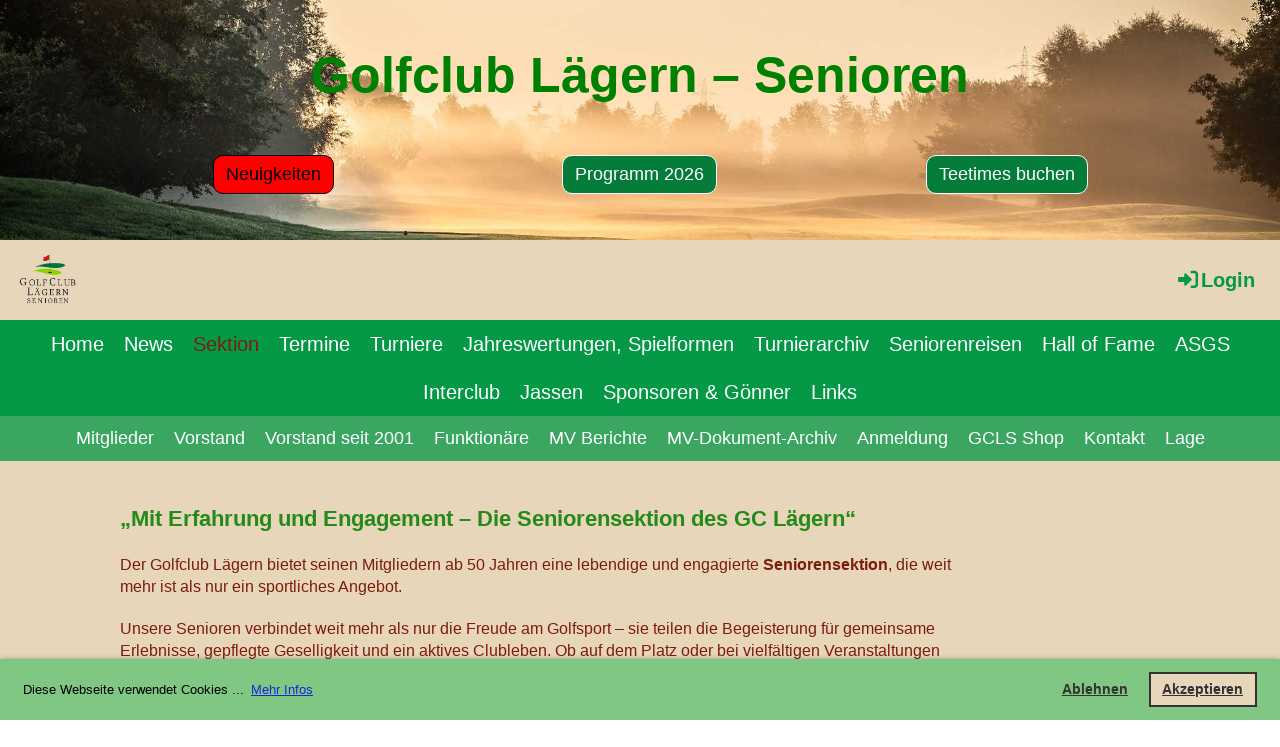

--- FILE ---
content_type: text/html;charset=UTF-8
request_url: https://senioren-gclaegern.ch/verein
body_size: 10766
content:
<!DOCTYPE html>
<html lang="de">
<head>
<base href="/clubdesk/w_senioren-gclaegern/"/>


    <meta http-equiv="content-type" content="text/html; charset=UTF-8">
    <meta name="viewport" content="width=device-width, initial-scale=1">

    <title>Sektion - GC Lägern Senioren</title>
    <link rel="icon" href="fileservlet?type=image&amp;id=1005018&amp;s=djEtpjvg37bO-m8mG_AOV4PG-DWV0tkeGJNXF-Vdd8o7R08=">
<link rel="apple-touch-icon" href="fileservlet?type=image&amp;id=1005018&amp;s=djEtpjvg37bO-m8mG_AOV4PG-DWV0tkeGJNXF-Vdd8o7R08=">
<meta name="msapplication-square150x150logo" content="fileservlet?type=image&amp;id=1005018&amp;s=djEtpjvg37bO-m8mG_AOV4PG-DWV0tkeGJNXF-Vdd8o7R08=">
<meta name="msapplication-square310x310logo" content="fileservlet?type=image&amp;id=1005018&amp;s=djEtpjvg37bO-m8mG_AOV4PG-DWV0tkeGJNXF-Vdd8o7R08=">
<meta name="msapplication-square70x70logo" content="fileservlet?type=image&amp;id=1005018&amp;s=djEtpjvg37bO-m8mG_AOV4PG-DWV0tkeGJNXF-Vdd8o7R08=">
<meta name="msapplication-wide310x150logo" content="fileservlet?type=image&amp;id=1005018&amp;s=djEtpjvg37bO-m8mG_AOV4PG-DWV0tkeGJNXF-Vdd8o7R08=">
<link rel="stylesheet" type="text/css" media="all" href="v_4.5.13/shared/css/normalize.css"/>
<link rel="stylesheet" type="text/css" media="all" href="v_4.5.13/shared/css/layout.css"/>
<link rel="stylesheet" type="text/css" media="all" href="v_4.5.13/shared/css/tinyMceContent.css"/>
<link rel="stylesheet" type="text/css" media="all" href="v_4.5.13/webpage/css/admin.css"/>
<link rel="stylesheet" type="text/css" media="all" href="/clubdesk/webpage/fontawesome_6_1_1/css/all.min.css"/>
<link rel="stylesheet" type="text/css" media="all" href="/clubdesk/webpage/lightbox/featherlight-1.7.13.min.css"/>
<link rel="stylesheet" type="text/css" media="all" href="/clubdesk/webpage/aos/aos-2.3.2.css"/>
<link rel="stylesheet" type="text/css" media="all" href="/clubdesk/webpage/owl/css/owl.carousel-2.3.4.min.css"/>
<link rel="stylesheet" type="text/css" media="all" href="/clubdesk/webpage/owl/css/owl.theme.default-2.3.4.min.css"/>
<link rel="stylesheet" type="text/css" media="all" href="/clubdesk/webpage/owl/css/animate-1.0.css"/>
<link rel="stylesheet" type="text/css" media="all" href="v_4.5.13/content.css?v=1755893460601"/>
<link rel="stylesheet" type="text/css" media="all" href="v_4.5.13/shared/css/altcha-cd.css"/>
<script type="text/javascript" src="v_4.5.13/webpage/jquery_3_6_0/jquery-3.6.0.min.js"></script><script async defer src="v_4.5.13/shared/scripts/altcha_2_0_1/altcha.i18n.js" type="module"></script>
    <link rel="stylesheet" href="/clubdesk/webpage/cookieconsent/cookieconsent-3.1.1.min.css">
<link rel="stylesheet" href="genwwwfiles/page.css?v=1755893460601">

<link rel="stylesheet" href="wwwfiles/custom.css?v=1755894604750" />

<!-- Matomo -->
<script>
  var _paq = window._paq = window._paq || [];
  /* tracker methods like "setCustomDimension" should be called before "trackPageView" */
  _paq.push(['trackPageView']);
  _paq.push(['enableLinkTracking']);
  (function() {
    var u="//gcls.whatyousee.ch/";
    _paq.push(['setTrackerUrl', u+'matomo.php']);
    _paq.push(['setSiteId', '1']);
    var d=document, g=d.createElement('script'), s=d.getElementsByTagName('script')[0];
    g.async=true; g.src=u+'matomo.js'; s.parentNode.insertBefore(g,s);
  })();












</script>
<!-- End Matomo Code -->

</head>
<body class="">

<span class='cd-backgroundPane' style='display: block; position: absolute; overflow: hidden;top: 0px;left: 0px;bottom: 0px;right: 0px;background-color: rgba(232,214,186,1);'>
</span>

<div class="header-wrapper">
    <div class="cd-header "><div id='section_1001363' class='cd-section cd-light cd-min-height-set' debug-label='1001363' style='min-height: 240px;'>
<span class='cd-backgroundPane cd-backgroundPosition_COVER' style='display: block; position: absolute; overflow: hidden;top: 0px;left: 0px;bottom: 0px;right: 0px;filter: blur(0px);background-image: url(fileservlet?type=image&amp;id=1002106&amp;s=djEtPWfhYWfpHSmr1xoNkjs_PQEkZZl2mh-yMhzybGJzI7s=);background-color: rgba(255,255,255,1);'>
</span>
<div class='cd-section-content'><div class="cd-row">

    <div class="cd-col m12">
        <div data-block-type="0" class="cd-block"
     debug-label="TextBlock:1019465"
     id="block_1019465" 
     style="" >

    <div class="cd-block-content" id="block_1019465_content"
         style="">
        <h6 style="text-align: center;"><span class="" style="color: rgb(0, 128, 0); font-size: 100%;">Golfclub L&auml;gern &ndash; Senioren</span></h6></div>
    </div>
</div>
    </div>

<div class="cd-row">

    <div class="cd-col m4">
        <div data-block-type="25" class="cd-block cd-block-center"
     debug-label="Button:1019952"
     id="block_1019952" 
     style=""  data-aos='slide-down' data-aos-offset='100' data-aos-duration='500' data-aos-delay='0' data-aos-easing='ease-in-out'>

    <div class="cd-block-content" id="block_1019952_content"
         style="padding: 5px;">
        <a class='cd-button cd-button-tertiary'
   href='/news'
        
>
    Neuigkeiten</a>
</div>
    </div>
</div>
    <div class="cd-col m4">
        <div data-block-type="25" class="cd-block cd-block-center"
     debug-label="Button:1019468"
     id="block_1019468" 
     style="" >

    <div class="cd-block-content" id="block_1019468_content"
         style="padding: 5px;">
        <a class='cd-button cd-button-tertiary'
   href='https://www.senioren-gclaegern.ch/clubdesk/w_senioren-gclaegern/fileservlet?type=file&id=1008405&s=djEtTyzVwjrktEutIOkvPveK3AIqiiNp37CMN0DXLcuJ17U='
        
   target="'_blank"
        
>
    Programm 2026</a>
</div>
    </div>
</div>
    <div class="cd-col m4">
        <div data-block-type="25" class="cd-block cd-block-center"
     debug-label="Button:1019469"
     id="block_1019469" 
     style="" >

    <div class="cd-block-content" id="block_1019469_content"
         style="padding: 5px;">
        <a class='cd-button cd-button-tertiary'
   href='https://www.pccaddie.net/clubs/0410076/app.php?cat=tt_timetable_course'
        
   target="'_blank"
        
>
    Teetimes buchen</a>
</div>
    </div>
</div>
    </div>

</div>
</div>
</div>
</div>

<nav class="cd-navigation-bar-container">
    <div class="navigation-bar">
        <div class="cd-navigation-bar-content">
            <div class="cd-club-logo-and-name">
<a class="cd-club-logo-link" href="/startseite2"><img class="cd-club-logo" src="fileservlet?type&#61;image&amp;id&#61;1002104&amp;s&#61;djEtD8_98hYVf8YBS4wM0jY9cQSV1ZHLWMu667T4okDEPNw&#61;&amp;imageFormat&#61;_512x512"></a>

</div>

            <span class="cd-filler"></span>
            <div class="cd-login-link-desktop">
    <a class="cd-link-login" href="/verein?action=login"><i style="padding: 3px;" class="fas fa-sign-in-alt"></i>Login</a>
</div>
        </div>
    </div>

    <div class="menu-bar cd-hide-small">
        <div class="menu-bar-content">
        <nav class="cd-menubar cd-menu">
    <div class="cd-menu-level-1">
        <ul>
                <li>
                    <a href="/startseite2"  data-id="_0" data-parent-id="" class="cd-menu-item ">
                        Home
                    </a>
                </li>
                <li>
                    <a href="/news"  data-id="_1" data-parent-id="" class="cd-menu-item ">
                        News
                    </a>
                </li>
                <li>
                    <a href="/verein"  data-id="_2" data-parent-id="" class="cd-menu-item ">
                        Sektion
                    </a>
                </li>
                <li>
                    <a href="/veranstaltungen"  data-id="_3" data-parent-id="" class="cd-menu-item ">
                        Termine
                    </a>
                </li>
                <li>
                    <a href="/turniere"  data-id="_4" data-parent-id="" class="cd-menu-item ">
                        Turniere
                    </a>
                </li>
                <li>
                    <a href="/turnierregeln_1"  data-id="_5" data-parent-id="" class="cd-menu-item ">
                        Jahreswertungen, Spielformen
                    </a>
                </li>
                <li>
                    <a href="/berichte__fotos_"  data-id="_6" data-parent-id="" class="cd-menu-item ">
                        Turnierarchiv
                    </a>
                </li>
                <li>
                    <a href="/ausfluege"  data-id="_7" data-parent-id="" class="cd-menu-item ">
                        Seniorenreisen
                    </a>
                </li>
                <li>
                    <a href="/hall_of_fame"  data-id="_8" data-parent-id="" class="cd-menu-item ">
                        Hall of Fame
                    </a>
                </li>
                <li>
                    <a href="/swiss_golf__asgs"  data-id="_9" data-parent-id="" class="cd-menu-item ">
                        ASGS
                    </a>
                </li>
                <li>
                    <a href="/swiss_golf_interclub"  data-id="_10" data-parent-id="" class="cd-menu-item ">
                        Interclub
                    </a>
                </li>
                <li>
                    <a href="/jassen"  data-id="_11" data-parent-id="" class="cd-menu-item ">
                        Jassen
                    </a>
                </li>
                <li>
                    <a href="/sponsoren"  data-id="_12" data-parent-id="" class="cd-menu-item ">
                        Sponsoren &amp; Gönner
                    </a>
                </li>
                <li>
                    <a href="/links"  data-id="_13" data-parent-id="" class="cd-menu-item ">
                        Links
                    </a>
                </li>
        </ul>
    </div>

    <div class="cd-menu-level-2">
        <ul>
                <li>
                    <a href="/verein/mitglieder"  data-id="_2_0" data-parent-id="_2" class="cd-menu-item ">
                        Mitglieder
                    </a>
                </li>
                <li>
                    <a href="/verein/vorstand"  data-id="_2_1" data-parent-id="_2" class="cd-menu-item ">
                        Vorstand
                    </a>
                </li>
                <li>
                    <a href="/verein/vorstand_seit_2001"  data-id="_2_2" data-parent-id="_2" class="cd-menu-item ">
                        Vorstand seit 2001
                    </a>
                </li>
                <li>
                    <a href="/verein/funktionaere"  data-id="_2_3" data-parent-id="_2" class="cd-menu-item ">
                        Funktionäre
                    </a>
                </li>
                <li>
                    <a href="/verein/mitgliederversammlungen"  data-id="_2_4" data-parent-id="_2" class="cd-menu-item ">
                        MV Berichte
                    </a>
                </li>
                <li>
                    <a href="/verein/mitgliederversammlungen22"  data-id="_2_5" data-parent-id="_2" class="cd-menu-item ">
                        MV-Dokument-Archiv
                    </a>
                </li>
                <li>
                    <a href="/verein/anmeldeformular"  data-id="_2_6" data-parent-id="_2" class="cd-menu-item ">
                        Anmeldung
                    </a>
                </li>
                <li>
                    <a href="/verein/gcls_shop"  data-id="_2_7" data-parent-id="_2" class="cd-menu-item ">
                        GCLS Shop
                    </a>
                </li>
                <li>
                    <a href="/verein/kontakt"  data-id="_2_8" data-parent-id="_2" class="cd-menu-item ">
                        Kontakt
                    </a>
                </li>
                <li>
                    <a href="/verein/lage"  data-id="_2_9" data-parent-id="_2" class="cd-menu-item ">
                        Lage
                    </a>
                </li>
        </ul>
    </div>

</nav>
        </div>
    </div>

    <div class="menu-bar-fixed cd-hide-small">
        <div class="menu-bar-content scroll-offset-desktop">
        <nav class="cd-menubar cd-menu">
    <div class="cd-menu-level-1">
        <ul>
                <li>
                    <a href="/startseite2"  data-id="_0" data-parent-id="" class="cd-menu-item ">
                        Home
                    </a>
                </li>
                <li>
                    <a href="/news"  data-id="_1" data-parent-id="" class="cd-menu-item ">
                        News
                    </a>
                </li>
                <li>
                    <a href="/verein"  data-id="_2" data-parent-id="" class="cd-menu-item ">
                        Sektion
                    </a>
                </li>
                <li>
                    <a href="/veranstaltungen"  data-id="_3" data-parent-id="" class="cd-menu-item ">
                        Termine
                    </a>
                </li>
                <li>
                    <a href="/turniere"  data-id="_4" data-parent-id="" class="cd-menu-item ">
                        Turniere
                    </a>
                </li>
                <li>
                    <a href="/turnierregeln_1"  data-id="_5" data-parent-id="" class="cd-menu-item ">
                        Jahreswertungen, Spielformen
                    </a>
                </li>
                <li>
                    <a href="/berichte__fotos_"  data-id="_6" data-parent-id="" class="cd-menu-item ">
                        Turnierarchiv
                    </a>
                </li>
                <li>
                    <a href="/ausfluege"  data-id="_7" data-parent-id="" class="cd-menu-item ">
                        Seniorenreisen
                    </a>
                </li>
                <li>
                    <a href="/hall_of_fame"  data-id="_8" data-parent-id="" class="cd-menu-item ">
                        Hall of Fame
                    </a>
                </li>
                <li>
                    <a href="/swiss_golf__asgs"  data-id="_9" data-parent-id="" class="cd-menu-item ">
                        ASGS
                    </a>
                </li>
                <li>
                    <a href="/swiss_golf_interclub"  data-id="_10" data-parent-id="" class="cd-menu-item ">
                        Interclub
                    </a>
                </li>
                <li>
                    <a href="/jassen"  data-id="_11" data-parent-id="" class="cd-menu-item ">
                        Jassen
                    </a>
                </li>
                <li>
                    <a href="/sponsoren"  data-id="_12" data-parent-id="" class="cd-menu-item ">
                        Sponsoren &amp; Gönner
                    </a>
                </li>
                <li>
                    <a href="/links"  data-id="_13" data-parent-id="" class="cd-menu-item ">
                        Links
                    </a>
                </li>
        </ul>
    </div>

    <div class="cd-menu-level-2">
        <ul>
                <li>
                    <a href="/verein/mitglieder"  data-id="_2_0" data-parent-id="_2" class="cd-menu-item ">
                        Mitglieder
                    </a>
                </li>
                <li>
                    <a href="/verein/vorstand"  data-id="_2_1" data-parent-id="_2" class="cd-menu-item ">
                        Vorstand
                    </a>
                </li>
                <li>
                    <a href="/verein/vorstand_seit_2001"  data-id="_2_2" data-parent-id="_2" class="cd-menu-item ">
                        Vorstand seit 2001
                    </a>
                </li>
                <li>
                    <a href="/verein/funktionaere"  data-id="_2_3" data-parent-id="_2" class="cd-menu-item ">
                        Funktionäre
                    </a>
                </li>
                <li>
                    <a href="/verein/mitgliederversammlungen"  data-id="_2_4" data-parent-id="_2" class="cd-menu-item ">
                        MV Berichte
                    </a>
                </li>
                <li>
                    <a href="/verein/mitgliederversammlungen22"  data-id="_2_5" data-parent-id="_2" class="cd-menu-item ">
                        MV-Dokument-Archiv
                    </a>
                </li>
                <li>
                    <a href="/verein/anmeldeformular"  data-id="_2_6" data-parent-id="_2" class="cd-menu-item ">
                        Anmeldung
                    </a>
                </li>
                <li>
                    <a href="/verein/gcls_shop"  data-id="_2_7" data-parent-id="_2" class="cd-menu-item ">
                        GCLS Shop
                    </a>
                </li>
                <li>
                    <a href="/verein/kontakt"  data-id="_2_8" data-parent-id="_2" class="cd-menu-item ">
                        Kontakt
                    </a>
                </li>
                <li>
                    <a href="/verein/lage"  data-id="_2_9" data-parent-id="_2" class="cd-menu-item ">
                        Lage
                    </a>
                </li>
        </ul>
    </div>

</nav>
        </div>
    </div>

    <div class="mobile-menu-bar cd-hide-large">
        <div class="cd-mobile-menu-bar-content scroll-offset-mobile">
    <div class="mobile-menu">
        
<div class="cd-mobile-menu-button" onclick="toggleMobileMenu(event)">
    <div class="menu-label">Menü</div>
    <div class="nav-icon">
        <span></span>
        <span></span>
        <span></span>
    </div>
    
</div>
    </div>

    <div class="filler"></div>

</div>


    </div>

    <div class="mobile-menu-bar-fixed cd-hide-large scroll-offset-mobile">
        <div class="cd-mobile-menu-bar-content scroll-offset-mobile">
    <div class="mobile-menu">
        
<div class="cd-mobile-menu-button" onclick="toggleMobileMenu(event)">
    <div class="menu-label">Menü</div>
    <div class="nav-icon">
        <span></span>
        <span></span>
        <span></span>
    </div>
    
</div>
    </div>

    <div class="filler"></div>

</div>


        <div class="cd-mobile-menu cd-menu">
    <div class="cd-mobile-menu-background"></div>
    <div class="cd-mobile-menu-level-1">
        <ul>
            <li>
                <a href="/startseite2"  data-id="_0" data-parent-id="" class="cd-menu-item   ">
                    Home
                </a>
            </li>
            <li>
                <a href="/news"  data-id="_1" data-parent-id="" class="cd-menu-item   ">
                    News
                </a>
            </li>
            <li>
                <a href="/verein"  data-id="_2" data-parent-id="" class="cd-menu-item cd-menu-active cd-menu-selected cd-menu-expand">
                    Sektion
                        <i class="fas fa-chevron-down cd-menu-expander"></i>
                </a>
                    <div class="cd-mobile-menu-level-2">
                        <ul>
                            <li>
                                <a href="/verein"  class="cd-menu-item cd-menu-active">
                                    Sektion
                                </a>
                            </li>
                            <li>
                                <a href="/verein/mitglieder"  data-id="_2_0" data-parent-id="_2" class="cd-menu-item   ">
                                    Mitglieder
                                </a>
                                <div class="cd-mobile-menu-level-3">
                                    <ul>
                                        <li>
                                            <a href="/verein/mitglieder"  class="cd-menu-item ">
                                                Mitglieder
                                            </a>
                                        </li>
                                    </ul>
                                </div>
                            </li>
                            <li>
                                <a href="/verein/vorstand"  data-id="_2_1" data-parent-id="_2" class="cd-menu-item   ">
                                    Vorstand
                                </a>
                                <div class="cd-mobile-menu-level-3">
                                    <ul>
                                        <li>
                                            <a href="/verein/vorstand"  class="cd-menu-item ">
                                                Vorstand
                                            </a>
                                        </li>
                                    </ul>
                                </div>
                            </li>
                            <li>
                                <a href="/verein/vorstand_seit_2001"  data-id="_2_2" data-parent-id="_2" class="cd-menu-item   ">
                                    Vorstand seit 2001
                                </a>
                                <div class="cd-mobile-menu-level-3">
                                    <ul>
                                        <li>
                                            <a href="/verein/vorstand_seit_2001"  class="cd-menu-item ">
                                                Vorstand seit 2001
                                            </a>
                                        </li>
                                    </ul>
                                </div>
                            </li>
                            <li>
                                <a href="/verein/funktionaere"  data-id="_2_3" data-parent-id="_2" class="cd-menu-item   ">
                                    Funktionäre
                                </a>
                                <div class="cd-mobile-menu-level-3">
                                    <ul>
                                        <li>
                                            <a href="/verein/funktionaere"  class="cd-menu-item ">
                                                Funktionäre
                                            </a>
                                        </li>
                                    </ul>
                                </div>
                            </li>
                            <li>
                                <a href="/verein/mitgliederversammlungen"  data-id="_2_4" data-parent-id="_2" class="cd-menu-item   cd-menu-expand">
                                    MV Berichte
                                        <i class="fas fa-chevron-down cd-menu-expander"></i>
                                </a>
                                <div class="cd-mobile-menu-level-3">
                                    <ul>
                                        <li>
                                            <a href="/verein/mitgliederversammlungen/2025_mv-bericht"  data-id="_2_4_0" data-parent-id="_2_4" class="cd-menu-item ">
                                                2025 MV-Bericht
                                            </a>
                                        </li>
                                        <li>
                                            <a href="/verein/mitgliederversammlungen/2024_mv-bericht"  data-id="_2_4_1" data-parent-id="_2_4" class="cd-menu-item ">
                                                2024 MV-Bericht
                                            </a>
                                        </li>
                                        <li>
                                            <a href="/verein/mitgliederversammlungen/2023_mv-bericht"  data-id="_2_4_2" data-parent-id="_2_4" class="cd-menu-item ">
                                                2023 MV-Bericht
                                            </a>
                                        </li>
                                        <li>
                                            <a href="/verein/mitgliederversammlungen/2022_mv-bericht"  data-id="_2_4_3" data-parent-id="_2_4" class="cd-menu-item ">
                                                2022 MV-Bericht
                                            </a>
                                        </li>
                                        <li>
                                            <a href="/verein/mitgliederversammlungen/2021_mv-bericht"  data-id="_2_4_4" data-parent-id="_2_4" class="cd-menu-item ">
                                                2021 MV-Bericht
                                            </a>
                                        </li>
                                        <li>
                                            <a href="/verein/mitgliederversammlungen/2020_bericht"  data-id="_2_4_5" data-parent-id="_2_4" class="cd-menu-item ">
                                                2020 MV-Bericht
                                            </a>
                                        </li>
                                    </ul>
                                </div>
                            </li>
                            <li>
                                <a href="/verein/mitgliederversammlungen22"  data-id="_2_5" data-parent-id="_2" class="cd-menu-item   cd-menu-expand">
                                    MV-Dokument-Archiv
                                        <i class="fas fa-chevron-down cd-menu-expander"></i>
                                </a>
                                <div class="cd-mobile-menu-level-3">
                                    <ul>
                                        <li>
                                            <a href="/verein/mitgliederversammlungen22/mitgliederversammlungen222"  data-id="_2_5_0" data-parent-id="_2_5" class="cd-menu-item ">
                                                2025 - 2015 MV-Dokumente
                                            </a>
                                        </li>
                                    </ul>
                                </div>
                            </li>
                            <li>
                                <a href="/verein/anmeldeformular"  data-id="_2_6" data-parent-id="_2" class="cd-menu-item   ">
                                    Anmeldung
                                </a>
                                <div class="cd-mobile-menu-level-3">
                                    <ul>
                                        <li>
                                            <a href="/verein/anmeldeformular"  class="cd-menu-item ">
                                                Anmeldung
                                            </a>
                                        </li>
                                    </ul>
                                </div>
                            </li>
                            <li>
                                <a href="/verein/gcls_shop"  data-id="_2_7" data-parent-id="_2" class="cd-menu-item   ">
                                    GCLS Shop
                                </a>
                                <div class="cd-mobile-menu-level-3">
                                    <ul>
                                        <li>
                                            <a href="/verein/gcls_shop"  class="cd-menu-item ">
                                                GCLS Shop
                                            </a>
                                        </li>
                                    </ul>
                                </div>
                            </li>
                            <li>
                                <a href="/verein/kontakt"  data-id="_2_8" data-parent-id="_2" class="cd-menu-item   ">
                                    Kontakt
                                </a>
                                <div class="cd-mobile-menu-level-3">
                                    <ul>
                                        <li>
                                            <a href="/verein/kontakt"  class="cd-menu-item ">
                                                Kontakt
                                            </a>
                                        </li>
                                    </ul>
                                </div>
                            </li>
                            <li>
                                <a href="/verein/lage"  data-id="_2_9" data-parent-id="_2" class="cd-menu-item   ">
                                    Lage
                                </a>
                                <div class="cd-mobile-menu-level-3">
                                    <ul>
                                        <li>
                                            <a href="/verein/lage"  class="cd-menu-item ">
                                                Lage
                                            </a>
                                        </li>
                                    </ul>
                                </div>
                            </li>
                        </ul>
                    </div>
            </li>
            <li>
                <a href="/veranstaltungen"  data-id="_3" data-parent-id="" class="cd-menu-item   cd-menu-expand">
                    Termine
                        <i class="fas fa-chevron-down cd-menu-expander"></i>
                </a>
                    <div class="cd-mobile-menu-level-2">
                        <ul>
                            <li>
                                <a href="/veranstaltungen"  class="cd-menu-item ">
                                    Termine
                                </a>
                            </li>
                            <li>
                                <a href="/veranstaltungen/wochenansicht"  data-id="_3_0" data-parent-id="_3" class="cd-menu-item   ">
                                    Wochenansicht
                                </a>
                                <div class="cd-mobile-menu-level-3">
                                    <ul>
                                        <li>
                                            <a href="/veranstaltungen/wochenansicht"  class="cd-menu-item ">
                                                Wochenansicht
                                            </a>
                                        </li>
                                    </ul>
                                </div>
                            </li>
                            <li>
                                <a href="/veranstaltungen/monatsansicht"  data-id="_3_1" data-parent-id="_3" class="cd-menu-item   ">
                                    Monatsansicht
                                </a>
                                <div class="cd-mobile-menu-level-3">
                                    <ul>
                                        <li>
                                            <a href="/veranstaltungen/monatsansicht"  class="cd-menu-item ">
                                                Monatsansicht
                                            </a>
                                        </li>
                                    </ul>
                                </div>
                            </li>
                            <li>
                                <a href="/veranstaltungen/jahresansicht"  data-id="_3_2" data-parent-id="_3" class="cd-menu-item   ">
                                    Jahresansicht
                                </a>
                                <div class="cd-mobile-menu-level-3">
                                    <ul>
                                        <li>
                                            <a href="/veranstaltungen/jahresansicht"  class="cd-menu-item ">
                                                Jahresansicht
                                            </a>
                                        </li>
                                    </ul>
                                </div>
                            </li>
                        </ul>
                    </div>
            </li>
            <li>
                <a href="/turniere"  data-id="_4" data-parent-id="" class="cd-menu-item   cd-menu-expand">
                    Turniere
                        <i class="fas fa-chevron-down cd-menu-expander"></i>
                </a>
                    <div class="cd-mobile-menu-level-2">
                        <ul>
                            <li>
                                <a href="/turniere/eroeffnungsturnier_2026"  data-id="_4_0" data-parent-id="_4" class="cd-menu-item   ">
                                    Eröffnungsturnier 2026
                                </a>
                                <div class="cd-mobile-menu-level-3">
                                    <ul>
                                        <li>
                                            <a href="/turniere/eroeffnungsturnier_2026"  class="cd-menu-item ">
                                                Eröffnungsturnier 2026
                                            </a>
                                        </li>
                                    </ul>
                                </div>
                            </li>
                        </ul>
                    </div>
            </li>
            <li>
                <a href="/turnierregeln_1"  data-id="_5" data-parent-id="" class="cd-menu-item   cd-menu-expand">
                    Jahreswertungen, Spielformen
                        <i class="fas fa-chevron-down cd-menu-expander"></i>
                </a>
                    <div class="cd-mobile-menu-level-2">
                        <ul>
                            <li>
                                <a href="/turnierregeln_1/senioren-matchplay_2026"  data-id="_5_0" data-parent-id="_5" class="cd-menu-item   ">
                                    Senioren-Matchplay 2026
                                </a>
                                <div class="cd-mobile-menu-level-3">
                                    <ul>
                                        <li>
                                            <a href="/turnierregeln_1/senioren-matchplay_2026"  class="cd-menu-item ">
                                                Senioren-Matchplay 2026
                                            </a>
                                        </li>
                                    </ul>
                                </div>
                            </li>
                            <li>
                                <a href="/turnierregeln_1/turnierregeln"  data-id="_5_1" data-parent-id="_5" class="cd-menu-item   ">
                                    Regeln &amp; Spielformem
                                </a>
                                <div class="cd-mobile-menu-level-3">
                                    <ul>
                                        <li>
                                            <a href="/turnierregeln_1/turnierregeln"  class="cd-menu-item ">
                                                Regeln &amp; Spielformem
                                            </a>
                                        </li>
                                    </ul>
                                </div>
                            </li>
                            <li>
                                <a href="/turnierregeln_1/abschlag_ab_blau"  data-id="_5_2" data-parent-id="_5" class="cd-menu-item   ">
                                    Abschlag ab blau
                                </a>
                                <div class="cd-mobile-menu-level-3">
                                    <ul>
                                        <li>
                                            <a href="/turnierregeln_1/abschlag_ab_blau"  class="cd-menu-item ">
                                                Abschlag ab blau
                                            </a>
                                        </li>
                                    </ul>
                                </div>
                            </li>
                        </ul>
                    </div>
            </li>
            <li>
                <a href="/berichte__fotos_"  data-id="_6" data-parent-id="" class="cd-menu-item   cd-menu-expand">
                    Turnierarchiv
                        <i class="fas fa-chevron-down cd-menu-expander"></i>
                </a>
                    <div class="cd-mobile-menu-level-2">
                        <ul>
                            <li>
                                <a href="/berichte__fotos_/2025"  data-id="_6_0" data-parent-id="_6" class="cd-menu-item   cd-menu-expand">
                                    2025
                                        <i class="fas fa-chevron-down cd-menu-expander"></i>
                                </a>
                                <div class="cd-mobile-menu-level-3">
                                    <ul>
                                        <li>
                                            <a href="/berichte__fotos_/2025/eroeffnungsturnier_2025"  data-id="_6_0_0" data-parent-id="_6_0" class="cd-menu-item ">
                                                Eröffnungsturnier 
                                            </a>
                                        </li>
                                        <li>
                                            <a href="/berichte__fotos_/2025/mp_mai_2025"  data-id="_6_0_1" data-parent-id="_6_0" class="cd-menu-item ">
                                                MP Mai
                                            </a>
                                        </li>
                                        <li>
                                            <a href="/berichte__fotos_/2025/ft_unterengstringen_2025"  data-id="_6_0_2" data-parent-id="_6_0" class="cd-menu-item ">
                                                FT Unterengstringen
                                            </a>
                                        </li>
                                        <li>
                                            <a href="/berichte__fotos_/2025/invitational_trophy_2025"  data-id="_6_0_3" data-parent-id="_6_0" class="cd-menu-item ">
                                                Birthday Invitational Trophy
                                            </a>
                                        </li>
                                        <li>
                                            <a href="/berichte__fotos_/2025/mp_juni_2025"  data-id="_6_0_4" data-parent-id="_6_0" class="cd-menu-item ">
                                                MP Juni
                                            </a>
                                        </li>
                                        <li>
                                            <a href="/berichte__fotos_/2025/midsummer_competition"  data-id="_6_0_5" data-parent-id="_6_0" class="cd-menu-item ">
                                                Midsummer Competition
                                            </a>
                                        </li>
                                        <li>
                                            <a href="/berichte__fotos_/2025/mp_juli_2025"  data-id="_6_0_6" data-parent-id="_6_0" class="cd-menu-item ">
                                                MP Juli 2025
                                            </a>
                                        </li>
                                        <li>
                                            <a href="/berichte__fotos_/2025/coupe_menage_2025"  data-id="_6_0_7" data-parent-id="_6_0" class="cd-menu-item ">
                                                Coupe Ménage
                                            </a>
                                        </li>
                                        <li>
                                            <a href="/berichte__fotos_/2025/clubmeisterschaften_2025"  data-id="_6_0_8" data-parent-id="_6_0" class="cd-menu-item ">
                                                Clubmeisterschaften 2025
                                            </a>
                                        </li>
                                        <li>
                                            <a href="/berichte__fotos_/2025/ft_gc_bern"  data-id="_6_0_9" data-parent-id="_6_0" class="cd-menu-item ">
                                                FT GC Bern
                                            </a>
                                        </li>
                                        <li>
                                            <a href="/berichte__fotos_/2025/er__sie"  data-id="_6_0_10" data-parent-id="_6_0" class="cd-menu-item ">
                                                Er &amp; Sie
                                            </a>
                                        </li>
                                        <li>
                                            <a href="/berichte__fotos_/2025/ft_gc_Schinznach"  data-id="_6_0_11" data-parent-id="_6_0" class="cd-menu-item ">
                                                FT GC Schinznach-Bad
                                            </a>
                                        </li>
                                        <li>
                                            <a href="/berichte__fotos_/2025/matchplay_ladies"  data-id="_6_0_12" data-parent-id="_6_0" class="cd-menu-item ">
                                                Matchplay Ladies
                                            </a>
                                        </li>
                                        <li>
                                            <a href="/berichte__fotos_/2025/ft_gc_entfelden"  data-id="_6_0_13" data-parent-id="_6_0" class="cd-menu-item ">
                                                FT GC Entfelden
                                            </a>
                                        </li>
                                        <li>
                                            <a href="/berichte__fotos_/2025/mp_september_20252"  data-id="_6_0_14" data-parent-id="_6_0" class="cd-menu-item ">
                                                MP September 2025
                                            </a>
                                        </li>
                                        <li>
                                            <a href="/berichte__fotos_/2025/mp_oktober_2025"  data-id="_6_0_15" data-parent-id="_6_0" class="cd-menu-item ">
                                                MP Oktober 2025
                                            </a>
                                        </li>
                                        <li>
                                            <a href="/berichte__fotos_/2025/abschlussturnier_2025"  data-id="_6_0_16" data-parent-id="_6_0" class="cd-menu-item ">
                                                Abschlussturnier 2025
                                            </a>
                                        </li>
                                        <li>
                                            <a href="/berichte__fotos_/2025/order_of_merit_2025"  data-id="_6_0_17" data-parent-id="_6_0" class="cd-menu-item ">
                                                Order of Merit 2025
                                            </a>
                                        </li>
                                        <li>
                                            <a href="/berichte__fotos_/2025/senioren-matchplay_2025"  data-id="_6_0_18" data-parent-id="_6_0" class="cd-menu-item ">
                                                Senioren-Matchplay 2025
                                            </a>
                                        </li>
                                    </ul>
                                </div>
                            </li>
                            <li>
                                <a href="/berichte__fotos_/2024"  data-id="_6_1" data-parent-id="_6" class="cd-menu-item   cd-menu-expand">
                                    2024
                                        <i class="fas fa-chevron-down cd-menu-expander"></i>
                                </a>
                                <div class="cd-mobile-menu-level-3">
                                    <ul>
                                        <li>
                                            <a href="/berichte__fotos_/2024/abschlussturnier"  data-id="_6_1_0" data-parent-id="_6_1" class="cd-menu-item ">
                                                Abschlussturnier
                                            </a>
                                        </li>
                                        <li>
                                            <a href="/berichte__fotos_/2024/matchplay24"  data-id="_6_1_1" data-parent-id="_6_1" class="cd-menu-item ">
                                                Senioren-Matchplay 2024
                                            </a>
                                        </li>
                                        <li>
                                            <a href="/berichte__fotos_/2024/mp_oktober_2024"  data-id="_6_1_2" data-parent-id="_6_1" class="cd-menu-item ">
                                                MP Oktober
                                            </a>
                                        </li>
                                        <li>
                                            <a href="/berichte__fotos_/2024/mp_september"  data-id="_6_1_3" data-parent-id="_6_1" class="cd-menu-item ">
                                                MP September
                                            </a>
                                        </li>
                                        <li>
                                            <a href="/berichte__fotos_/2024/mp__lvs"  data-id="_6_1_4" data-parent-id="_6_1" class="cd-menu-item ">
                                                Matchplay Ladies vs Senioren
                                            </a>
                                        </li>
                                        <li>
                                            <a href="/berichte__fotos_/2024/ft_entfelden24"  data-id="_6_1_5" data-parent-id="_6_1" class="cd-menu-item ">
                                                FT mit Entfelden 
                                            </a>
                                        </li>
                                        <li>
                                            <a href="/berichte__fotos_/2024/ft_uengstr2"  data-id="_6_1_6" data-parent-id="_6_1" class="cd-menu-item ">
                                                FT mit Schinznach
                                            </a>
                                        </li>
                                        <li>
                                            <a href="/berichte__fotos_/2024/sie__er"  data-id="_6_1_7" data-parent-id="_6_1" class="cd-menu-item ">
                                                Sie &amp; Er
                                            </a>
                                        </li>
                                        <li>
                                            <a href="/berichte__fotos_/2024/mp_august_2024"  data-id="_6_1_8" data-parent-id="_6_1" class="cd-menu-item ">
                                                MP August
                                            </a>
                                        </li>
                                        <li>
                                            <a href="/berichte__fotos_/2024/clubmeisterschaften_2024"  data-id="_6_1_9" data-parent-id="_6_1" class="cd-menu-item ">
                                                Clubmeisterschaften 2024
                                            </a>
                                        </li>
                                        <li>
                                            <a href="/berichte__fotos_/2024/coupe_menage_2024"  data-id="_6_1_10" data-parent-id="_6_1" class="cd-menu-item ">
                                                Coupe Ménage mit den Ladies
                                            </a>
                                        </li>
                                        <li>
                                            <a href="/berichte__fotos_/2024/mp_juli_2024"  data-id="_6_1_11" data-parent-id="_6_1" class="cd-menu-item ">
                                                MP Juli
                                            </a>
                                        </li>
                                        <li>
                                            <a href="/berichte__fotos_/2024/midsummer_competition_2024"  data-id="_6_1_12" data-parent-id="_6_1" class="cd-menu-item ">
                                                Midsummer Competition
                                            </a>
                                        </li>
                                        <li>
                                            <a href="/berichte__fotos_/2024/mp_juni_2024"  data-id="_6_1_13" data-parent-id="_6_1" class="cd-menu-item ">
                                                MP Juni
                                            </a>
                                        </li>
                                        <li>
                                            <a href="/berichte__fotos_/2024/birthday_triphy_invitational_2024"  data-id="_6_1_14" data-parent-id="_6_1" class="cd-menu-item ">
                                                Birthday Trophy Invitational
                                            </a>
                                        </li>
                                        <li>
                                            <a href="/berichte__fotos_/2024/ft_uengstr"  data-id="_6_1_15" data-parent-id="_6_1" class="cd-menu-item ">
                                                FT mit Unterengstringen
                                            </a>
                                        </li>
                                        <li>
                                            <a href="/berichte__fotos_/2024/mp_mai"  data-id="_6_1_16" data-parent-id="_6_1" class="cd-menu-item ">
                                                MP Mai
                                            </a>
                                        </li>
                                        <li>
                                            <a href="/berichte__fotos_/2024/order_of_merit24"  data-id="_6_1_17" data-parent-id="_6_1" class="cd-menu-item ">
                                                Order of Merit 2024
                                            </a>
                                        </li>
                                        <li>
                                            <a href="/berichte__fotos_/2024/mp_april_2024"  data-id="_6_1_18" data-parent-id="_6_1" class="cd-menu-item ">
                                                MP April
                                            </a>
                                        </li>
                                        <li>
                                            <a href="/berichte__fotos_/2024/eroeffnungsturnier_2024"  data-id="_6_1_19" data-parent-id="_6_1" class="cd-menu-item ">
                                                Eröffnungsturnier
                                            </a>
                                        </li>
                                    </ul>
                                </div>
                            </li>
                            <li>
                                <a href="/berichte__fotos_/2023"  data-id="_6_2" data-parent-id="_6" class="cd-menu-item   cd-menu-expand">
                                    2023
                                        <i class="fas fa-chevron-down cd-menu-expander"></i>
                                </a>
                                <div class="cd-mobile-menu-level-3">
                                    <ul>
                                        <li>
                                            <a href="/berichte__fotos_/2023/eroeffnungsturnier"  data-id="_6_2_0" data-parent-id="_6_2" class="cd-menu-item ">
                                                Eröffnungsturnier
                                            </a>
                                        </li>
                                        <li>
                                            <a href="/berichte__fotos_/2023/mp_april"  data-id="_6_2_1" data-parent-id="_6_2" class="cd-menu-item ">
                                                MP April
                                            </a>
                                        </li>
                                        <li>
                                            <a href="/berichte__fotos_/2023/ft_mit_gc_bern"  data-id="_6_2_2" data-parent-id="_6_2" class="cd-menu-item ">
                                                FT mit GC Bern
                                            </a>
                                        </li>
                                        <li>
                                            <a href="/berichte__fotos_/2023/mp_mai"  data-id="_6_2_3" data-parent-id="_6_2" class="cd-menu-item ">
                                                MP Mai
                                            </a>
                                        </li>
                                        <li>
                                            <a href="/berichte__fotos_/2023/ft_mit_gc_unterengstringen"  data-id="_6_2_4" data-parent-id="_6_2" class="cd-menu-item ">
                                                FT mit GC Unterengstringen
                                            </a>
                                        </li>
                                        <li>
                                            <a href="/berichte__fotos_/2023/seniors_birthday_trophy_invitational"  data-id="_6_2_5" data-parent-id="_6_2" class="cd-menu-item ">
                                                Seniors Birthday Trophy Invitational
                                            </a>
                                        </li>
                                        <li>
                                            <a href="/berichte__fotos_/2023/mp_juni"  data-id="_6_2_6" data-parent-id="_6_2" class="cd-menu-item ">
                                                MP Juni
                                            </a>
                                        </li>
                                        <li>
                                            <a href="/berichte__fotos_/2023/midsummer_competition"  data-id="_6_2_7" data-parent-id="_6_2" class="cd-menu-item ">
                                                Midsummer Competition
                                            </a>
                                        </li>
                                        <li>
                                            <a href="/berichte__fotos_/2023/coupe_menage"  data-id="_6_2_8" data-parent-id="_6_2" class="cd-menu-item ">
                                                Coupe Ménage
                                            </a>
                                        </li>
                                        <li>
                                            <a href="/berichte__fotos_/2023/mp_juli"  data-id="_6_2_9" data-parent-id="_6_2" class="cd-menu-item ">
                                                MP Juli
                                            </a>
                                        </li>
                                        <li>
                                            <a href="/berichte__fotos_/2023/clubmeisterschaft"  data-id="_6_2_10" data-parent-id="_6_2" class="cd-menu-item ">
                                                Clubmeisterschaft
                                            </a>
                                        </li>
                                        <li>
                                            <a href="/berichte__fotos_/2023/mp_aug"  data-id="_6_2_11" data-parent-id="_6_2" class="cd-menu-item ">
                                                MP August
                                            </a>
                                        </li>
                                        <li>
                                            <a href="/berichte__fotos_/2023/er__sie"  data-id="_6_2_12" data-parent-id="_6_2" class="cd-menu-item ">
                                                Er &amp; Sie
                                            </a>
                                        </li>
                                        <li>
                                            <a href="/berichte__fotos_/2023/ft_mit_gc_schinznach_bad"  data-id="_6_2_13" data-parent-id="_6_2" class="cd-menu-item ">
                                                FT mit GC Schinznach Bad
                                            </a>
                                        </li>
                                        <li>
                                            <a href="/berichte__fotos_/2023/matchplay_mit_ladies"  data-id="_6_2_14" data-parent-id="_6_2" class="cd-menu-item ">
                                                Matchplay mit Ladies
                                            </a>
                                        </li>
                                        <li>
                                            <a href="/berichte__fotos_/2023/ft_mit_gc_entfelden"  data-id="_6_2_15" data-parent-id="_6_2" class="cd-menu-item ">
                                                FT mit GC Entfelden
                                            </a>
                                        </li>
                                        <li>
                                            <a href="/berichte__fotos_/2023/mp_sep"  data-id="_6_2_16" data-parent-id="_6_2" class="cd-menu-item ">
                                                MP September
                                            </a>
                                        </li>
                                        <li>
                                            <a href="/berichte__fotos_/2023/mp_okt"  data-id="_6_2_17" data-parent-id="_6_2" class="cd-menu-item ">
                                                MP Oktober
                                            </a>
                                        </li>
                                        <li>
                                            <a href="/berichte__fotos_/2023/abschlussturnier"  data-id="_6_2_18" data-parent-id="_6_2" class="cd-menu-item ">
                                                Abschlussturnier
                                            </a>
                                        </li>
                                        <li>
                                            <a href="/berichte__fotos_/2023/order_of_merit2"  data-id="_6_2_19" data-parent-id="_6_2" class="cd-menu-item ">
                                                Order of Merit 2023
                                            </a>
                                        </li>
                                        <li>
                                            <a href="/berichte__fotos_/2023/matchplay"  data-id="_6_2_20" data-parent-id="_6_2" class="cd-menu-item ">
                                                Senioren-Matchplay 2023
                                            </a>
                                        </li>
                                    </ul>
                                </div>
                            </li>
                            <li>
                                <a href="/berichte__fotos_/2022"  data-id="_6_3" data-parent-id="_6" class="cd-menu-item   cd-menu-expand">
                                    2022
                                        <i class="fas fa-chevron-down cd-menu-expander"></i>
                                </a>
                                <div class="cd-mobile-menu-level-3">
                                    <ul>
                                        <li>
                                            <a href="/berichte__fotos_/2022/eroeffnungsturnier"  data-id="_6_3_0" data-parent-id="_6_3" class="cd-menu-item ">
                                                Eröffnungsturnier
                                            </a>
                                        </li>
                                        <li>
                                            <a href="/berichte__fotos_/2022/mp_april"  data-id="_6_3_1" data-parent-id="_6_3" class="cd-menu-item ">
                                                MP April
                                            </a>
                                        </li>
                                        <li>
                                            <a href="/berichte__fotos_/2022/ft_mit_gc_unterengstringen"  data-id="_6_3_2" data-parent-id="_6_3" class="cd-menu-item ">
                                                FT mit GC Unterengstringen
                                            </a>
                                        </li>
                                        <li>
                                            <a href="/berichte__fotos_/2022/mp_mai"  data-id="_6_3_3" data-parent-id="_6_3" class="cd-menu-item ">
                                                MP Mai
                                            </a>
                                        </li>
                                        <li>
                                            <a href="/berichte__fotos_/2022/seniors_invitational"  data-id="_6_3_4" data-parent-id="_6_3" class="cd-menu-item ">
                                                Seniors Birthday Trophy 
                                            </a>
                                        </li>
                                        <li>
                                            <a href="/berichte__fotos_/2022/mp_juni_"  data-id="_6_3_5" data-parent-id="_6_3" class="cd-menu-item ">
                                                MP Juni
                                            </a>
                                        </li>
                                        <li>
                                            <a href="/berichte__fotos_/2022/midummer_competition"  data-id="_6_3_6" data-parent-id="_6_3" class="cd-menu-item ">
                                                Midsummer Competition
                                            </a>
                                        </li>
                                        <li>
                                            <a href="/berichte__fotos_/2022/coupe_menage"  data-id="_6_3_7" data-parent-id="_6_3" class="cd-menu-item ">
                                                Coupe Ménage
                                            </a>
                                        </li>
                                        <li>
                                            <a href="/berichte__fotos_/2022/mp_juli"  data-id="_6_3_8" data-parent-id="_6_3" class="cd-menu-item ">
                                                MP Juli
                                            </a>
                                        </li>
                                        <li>
                                            <a href="/berichte__fotos_/2022/clubmeisterschaften"  data-id="_6_3_9" data-parent-id="_6_3" class="cd-menu-item ">
                                                Clubmeisterschaft
                                            </a>
                                        </li>
                                        <li>
                                            <a href="/berichte__fotos_/2022/mp_august"  data-id="_6_3_10" data-parent-id="_6_3" class="cd-menu-item ">
                                                MP August
                                            </a>
                                        </li>
                                        <li>
                                            <a href="/berichte__fotos_/2022/sie__er"  data-id="_6_3_11" data-parent-id="_6_3" class="cd-menu-item ">
                                                Sie &amp; Er
                                            </a>
                                        </li>
                                        <li>
                                            <a href="/berichte__fotos_/2022/ft_mit_gc_schinznach_bad"  data-id="_6_3_12" data-parent-id="_6_3" class="cd-menu-item ">
                                                FT mit GC Schinznach Bad
                                            </a>
                                        </li>
                                        <li>
                                            <a href="/berichte__fotos_/2022/matchplay_mit_ladies"  data-id="_6_3_13" data-parent-id="_6_3" class="cd-menu-item ">
                                                Matchplay mit Ladies
                                            </a>
                                        </li>
                                        <li>
                                            <a href="/berichte__fotos_/2022/ft_mit_gc_entfelden"  data-id="_6_3_14" data-parent-id="_6_3" class="cd-menu-item ">
                                                FT mit GC Entfelden
                                            </a>
                                        </li>
                                        <li>
                                            <a href="/berichte__fotos_/2022/mp_sept"  data-id="_6_3_15" data-parent-id="_6_3" class="cd-menu-item ">
                                                MP Sept.
                                            </a>
                                        </li>
                                        <li>
                                            <a href="/berichte__fotos_/2022/mp_okt"  data-id="_6_3_16" data-parent-id="_6_3" class="cd-menu-item ">
                                                MP Okt.
                                            </a>
                                        </li>
                                        <li>
                                            <a href="/berichte__fotos_/2022/abschlussturnier"  data-id="_6_3_17" data-parent-id="_6_3" class="cd-menu-item ">
                                                Abschlussturnier
                                            </a>
                                        </li>
                                    </ul>
                                </div>
                            </li>
                            <li>
                                <a href="/berichte__fotos_/2021"  data-id="_6_4" data-parent-id="_6" class="cd-menu-item   cd-menu-expand">
                                    2021
                                        <i class="fas fa-chevron-down cd-menu-expander"></i>
                                </a>
                                <div class="cd-mobile-menu-level-3">
                                    <ul>
                                        <li>
                                            <a href="/berichte__fotos_/2021/ft_mit_gc_unterengstringen"  data-id="_6_4_0" data-parent-id="_6_4" class="cd-menu-item ">
                                                FT mit GC Unterengstringen
                                            </a>
                                        </li>
                                        <li>
                                            <a href="/berichte__fotos_/2021/mp_mai"  data-id="_6_4_1" data-parent-id="_6_4" class="cd-menu-item ">
                                                MP Mai
                                            </a>
                                        </li>
                                        <li>
                                            <a href="/berichte__fotos_/2021/auratel_seniors_invitational"  data-id="_6_4_2" data-parent-id="_6_4" class="cd-menu-item ">
                                                Auratel Seniors Invitational
                                            </a>
                                        </li>
                                        <li>
                                            <a href="/berichte__fotos_/2021/ft_mit_gc_bern"  data-id="_6_4_3" data-parent-id="_6_4" class="cd-menu-item ">
                                                FT mit GC Bern
                                            </a>
                                        </li>
                                        <li>
                                            <a href="/berichte__fotos_/2021/mp_jul"  data-id="_6_4_4" data-parent-id="_6_4" class="cd-menu-item ">
                                                MP Juni
                                            </a>
                                        </li>
                                        <li>
                                            <a href="/berichte__fotos_/2021/coupe_menage"  data-id="_6_4_5" data-parent-id="_6_4" class="cd-menu-item ">
                                                Coupe Ménage
                                            </a>
                                        </li>
                                        <li>
                                            <a href="/berichte__fotos_/2021/ft_mit_gc_schinznach_bad"  data-id="_6_4_6" data-parent-id="_6_4" class="cd-menu-item ">
                                                FT mit GC Schinznach Bad
                                            </a>
                                        </li>
                                        <li>
                                            <a href="/berichte__fotos_/2021/cm"  data-id="_6_4_7" data-parent-id="_6_4" class="cd-menu-item ">
                                                Clubmeisterschaft
                                            </a>
                                        </li>
                                        <li>
                                            <a href="/berichte__fotos_/2021/er__sie"  data-id="_6_4_8" data-parent-id="_6_4" class="cd-menu-item ">
                                                Er &amp; Sie
                                            </a>
                                        </li>
                                        <li>
                                            <a href="/berichte__fotos_/2021/ft_mit_gc_entfelden"  data-id="_6_4_9" data-parent-id="_6_4" class="cd-menu-item ">
                                                FT mit GC Entfelden
                                            </a>
                                        </li>
                                        <li>
                                            <a href="/berichte__fotos_/2021/matchplay_mit_ladies"  data-id="_6_4_10" data-parent-id="_6_4" class="cd-menu-item ">
                                                Matchplay mit Ladies
                                            </a>
                                        </li>
                                        <li>
                                            <a href="/berichte__fotos_/2021/mp_sept"  data-id="_6_4_11" data-parent-id="_6_4" class="cd-menu-item ">
                                                MP Sept.
                                            </a>
                                        </li>
                                        <li>
                                            <a href="/berichte__fotos_/2021/midsummer_comp"  data-id="_6_4_12" data-parent-id="_6_4" class="cd-menu-item ">
                                                Late Summer Comp.
                                            </a>
                                        </li>
                                        <li>
                                            <a href="/berichte__fotos_/2021/mp_okt"  data-id="_6_4_13" data-parent-id="_6_4" class="cd-menu-item ">
                                                MP Okt.
                                            </a>
                                        </li>
                                        <li>
                                            <a href="/berichte__fotos_/2021/abschlussturnier"  data-id="_6_4_14" data-parent-id="_6_4" class="cd-menu-item ">
                                                Abschlussturnier
                                            </a>
                                        </li>
                                    </ul>
                                </div>
                            </li>
                            <li>
                                <a href="/berichte__fotos_/2020"  data-id="_6_5" data-parent-id="_6" class="cd-menu-item   cd-menu-expand">
                                    2020
                                        <i class="fas fa-chevron-down cd-menu-expander"></i>
                                </a>
                                <div class="cd-mobile-menu-level-3">
                                    <ul>
                                        <li>
                                            <a href="/berichte__fotos_/2020/ft_mit_schinznach_bad"  data-id="_6_5_0" data-parent-id="_6_5" class="cd-menu-item ">
                                                FT mit GC Schinznach Bad
                                            </a>
                                        </li>
                                        <li>
                                            <a href="/berichte__fotos_/2020/midsummer_competition"  data-id="_6_5_1" data-parent-id="_6_5" class="cd-menu-item ">
                                                Midsummer Competition
                                            </a>
                                        </li>
                                        <li>
                                            <a href="/berichte__fotos_/2020/clubmeisterschaften"  data-id="_6_5_2" data-parent-id="_6_5" class="cd-menu-item ">
                                                Clubmeisterschaften
                                            </a>
                                        </li>
                                        <li>
                                            <a href="/berichte__fotos_/2020/auratel"  data-id="_6_5_3" data-parent-id="_6_5" class="cd-menu-item ">
                                                Auratel Seniors Invitational
                                            </a>
                                        </li>
                                        <li>
                                            <a href="/berichte__fotos_/2020/sie__er"  data-id="_6_5_4" data-parent-id="_6_5" class="cd-menu-item ">
                                                Sie &amp; Er
                                            </a>
                                        </li>
                                        <li>
                                            <a href="/berichte__fotos_/2020/ft_mit_gc_entfelden"  data-id="_6_5_5" data-parent-id="_6_5" class="cd-menu-item ">
                                                FT mit GC Entfelden
                                            </a>
                                        </li>
                                        <li>
                                            <a href="/berichte__fotos_/2020/mp_september"  data-id="_6_5_6" data-parent-id="_6_5" class="cd-menu-item ">
                                                MP Sep.
                                            </a>
                                        </li>
                                        <li>
                                            <a href="/berichte__fotos_/2020/matchplay_mit_ladies"  data-id="_6_5_7" data-parent-id="_6_5" class="cd-menu-item ">
                                                Matchplay mit Ladies
                                            </a>
                                        </li>
                                        <li>
                                            <a href="/berichte__fotos_/2020/mp_oktober"  data-id="_6_5_8" data-parent-id="_6_5" class="cd-menu-item ">
                                                MP Okt.
                                            </a>
                                        </li>
                                    </ul>
                                </div>
                            </li>
                        </ul>
                    </div>
            </li>
            <li>
                <a href="/ausfluege"  data-id="_7" data-parent-id="" class="cd-menu-item   cd-menu-expand">
                    Seniorenreisen
                        <i class="fas fa-chevron-down cd-menu-expander"></i>
                </a>
                    <div class="cd-mobile-menu-level-2">
                        <ul>
                            <li>
                                <a href="/ausfluege/allgemeines"  data-id="_7_0" data-parent-id="_7" class="cd-menu-item   ">
                                    Allgemeines
                                </a>
                                <div class="cd-mobile-menu-level-3">
                                    <ul>
                                        <li>
                                            <a href="/ausfluege/allgemeines"  class="cd-menu-item ">
                                                Allgemeines
                                            </a>
                                        </li>
                                    </ul>
                                </div>
                            </li>
                            <li>
                                <a href="/ausfluege/2026"  data-id="_7_1" data-parent-id="_7" class="cd-menu-item   cd-menu-expand">
                                    2026
                                        <i class="fas fa-chevron-down cd-menu-expander"></i>
                                </a>
                                <div class="cd-mobile-menu-level-3">
                                    <ul>
                                        <li>
                                            <a href="/ausfluege/2026"  class="cd-menu-item ">
                                                2026
                                            </a>
                                        </li>
                                        <li>
                                            <a href="/ausfluege/2026/fruehlingsreise_2026"  data-id="_7_1_0" data-parent-id="_7_1" class="cd-menu-item ">
                                                Frühlingsreise 2026
                                            </a>
                                        </li>
                                        <li>
                                            <a href="/ausfluege/2026/Herbstreise_2026"  data-id="_7_1_1" data-parent-id="_7_1" class="cd-menu-item ">
                                                Herbstreise 2026
                                            </a>
                                        </li>
                                    </ul>
                                </div>
                            </li>
                            <li>
                                <a href="/ausfluege/2025"  data-id="_7_2" data-parent-id="_7" class="cd-menu-item   cd-menu-expand">
                                    2025
                                        <i class="fas fa-chevron-down cd-menu-expander"></i>
                                </a>
                                <div class="cd-mobile-menu-level-3">
                                    <ul>
                                        <li>
                                            <a href="/ausfluege/2025"  class="cd-menu-item ">
                                                2025
                                            </a>
                                        </li>
                                        <li>
                                            <a href="/ausfluege/2025/fruehlingsreise_2025_-_agadir"  data-id="_7_2_0" data-parent-id="_7_2" class="cd-menu-item ">
                                                Frühlingsreise 2025 - Agadir
                                            </a>
                                        </li>
                                        <li>
                                            <a href="/ausfluege/2025/herbstreise_2025"  data-id="_7_2_1" data-parent-id="_7_2" class="cd-menu-item ">
                                                Herbstreise 2025 – Turin
                                            </a>
                                        </li>
                                        <li>
                                            <a href="/ausfluege/2025/golf__spargel"  data-id="_7_2_2" data-parent-id="_7_2" class="cd-menu-item ">
                                                Golf &amp; Spargel 2025
                                            </a>
                                        </li>
                                    </ul>
                                </div>
                            </li>
                            <li>
                                <a href="/ausfluege/2024"  data-id="_7_3" data-parent-id="_7" class="cd-menu-item   cd-menu-expand">
                                    2024
                                        <i class="fas fa-chevron-down cd-menu-expander"></i>
                                </a>
                                <div class="cd-mobile-menu-level-3">
                                    <ul>
                                        <li>
                                            <a href="/ausfluege/2024"  class="cd-menu-item ">
                                                2024
                                            </a>
                                        </li>
                                        <li>
                                            <a href="/ausfluege/2024/fruehlingsreise"  data-id="_7_3_0" data-parent-id="_7_3" class="cd-menu-item ">
                                                Frühlingsreise
                                            </a>
                                        </li>
                                        <li>
                                            <a href="/ausfluege/2024/golf__spargel"  data-id="_7_3_1" data-parent-id="_7_3" class="cd-menu-item ">
                                                Golf &amp; Spargel
                                            </a>
                                        </li>
                                        <li>
                                            <a href="/ausfluege/2024/herbstreise"  data-id="_7_3_2" data-parent-id="_7_3" class="cd-menu-item ">
                                                Herbstreise
                                            </a>
                                        </li>
                                    </ul>
                                </div>
                            </li>
                            <li>
                                <a href="/ausfluege/2023"  data-id="_7_4" data-parent-id="_7" class="cd-menu-item   cd-menu-expand">
                                    2023
                                        <i class="fas fa-chevron-down cd-menu-expander"></i>
                                </a>
                                <div class="cd-mobile-menu-level-3">
                                    <ul>
                                        <li>
                                            <a href="/ausfluege/2023/fruehlingsreise"  data-id="_7_4_0" data-parent-id="_7_4" class="cd-menu-item ">
                                                Frühlingsreise
                                            </a>
                                        </li>
                                        <li>
                                            <a href="/ausfluege/2023/herbstreise"  data-id="_7_4_1" data-parent-id="_7_4" class="cd-menu-item ">
                                                Herbstreise
                                            </a>
                                        </li>
                                    </ul>
                                </div>
                            </li>
                            <li>
                                <a href="/ausfluege/2022"  data-id="_7_5" data-parent-id="_7" class="cd-menu-item   cd-menu-expand">
                                    2022
                                        <i class="fas fa-chevron-down cd-menu-expander"></i>
                                </a>
                                <div class="cd-mobile-menu-level-3">
                                    <ul>
                                        <li>
                                            <a href="/ausfluege/2022/fruehjahrsreise"  data-id="_7_5_0" data-parent-id="_7_5" class="cd-menu-item ">
                                                Frühlingsreise
                                            </a>
                                        </li>
                                        <li>
                                            <a href="/ausfluege/2022/spargelfahrt"  data-id="_7_5_1" data-parent-id="_7_5" class="cd-menu-item ">
                                                Golf &amp; Spargel 
                                            </a>
                                        </li>
                                        <li>
                                            <a href="/ausfluege/2022/herbstreise"  data-id="_7_5_2" data-parent-id="_7_5" class="cd-menu-item ">
                                                Herbstreise
                                            </a>
                                        </li>
                                    </ul>
                                </div>
                            </li>
                            <li>
                                <a href="/ausfluege/2021"  data-id="_7_6" data-parent-id="_7" class="cd-menu-item   ">
                                    2021
                                </a>
                                <div class="cd-mobile-menu-level-3">
                                    <ul>
                                        <li>
                                            <a href="/ausfluege/2021"  class="cd-menu-item ">
                                                2021
                                            </a>
                                        </li>
                                    </ul>
                                </div>
                            </li>
                            <li>
                                <a href="/ausfluege/2020"  data-id="_7_7" data-parent-id="_7" class="cd-menu-item   ">
                                    2020
                                </a>
                                <div class="cd-mobile-menu-level-3">
                                    <ul>
                                        <li>
                                            <a href="/ausfluege/2020"  class="cd-menu-item ">
                                                2020
                                            </a>
                                        </li>
                                    </ul>
                                </div>
                            </li>
                        </ul>
                    </div>
            </li>
            <li>
                <a href="/hall_of_fame"  data-id="_8" data-parent-id="" class="cd-menu-item   cd-menu-expand">
                    Hall of Fame
                        <i class="fas fa-chevron-down cd-menu-expander"></i>
                </a>
                    <div class="cd-mobile-menu-level-2">
                        <ul>
                            <li>
                                <a href="/hall_of_fame/senioren_clubmeister"  data-id="_8_0" data-parent-id="_8" class="cd-menu-item   ">
                                    Senioren Clubmeister
                                </a>
                                <div class="cd-mobile-menu-level-3">
                                    <ul>
                                        <li>
                                            <a href="/hall_of_fame/senioren_clubmeister"  class="cd-menu-item ">
                                                Senioren Clubmeister
                                            </a>
                                        </li>
                                    </ul>
                                </div>
                            </li>
                            <li>
                                <a href="/hall_of_fame/matchplay_gewinner"  data-id="_8_1" data-parent-id="_8" class="cd-menu-item   ">
                                    Matchplay Sieger
                                </a>
                                <div class="cd-mobile-menu-level-3">
                                    <ul>
                                        <li>
                                            <a href="/hall_of_fame/matchplay_gewinner"  class="cd-menu-item ">
                                                Matchplay Sieger
                                            </a>
                                        </li>
                                    </ul>
                                </div>
                            </li>
                            <li>
                                <a href="/hall_of_fame/order_of_merit_brutto"  data-id="_8_2" data-parent-id="_8" class="cd-menu-item   ">
                                    Order of Merit brutto
                                </a>
                                <div class="cd-mobile-menu-level-3">
                                    <ul>
                                        <li>
                                            <a href="/hall_of_fame/order_of_merit_brutto"  class="cd-menu-item ">
                                                Order of Merit brutto
                                            </a>
                                        </li>
                                    </ul>
                                </div>
                            </li>
                            <li>
                                <a href="/hall_of_fame/order_of_merit_netto"  data-id="_8_3" data-parent-id="_8" class="cd-menu-item   ">
                                    Order of Merit netto
                                </a>
                                <div class="cd-mobile-menu-level-3">
                                    <ul>
                                        <li>
                                            <a href="/hall_of_fame/order_of_merit_netto"  class="cd-menu-item ">
                                                Order of Merit netto
                                            </a>
                                        </li>
                                    </ul>
                                </div>
                            </li>
                            <li>
                                <a href="/hall_of_fame/hole_in_one"  data-id="_8_4" data-parent-id="_8" class="cd-menu-item   ">
                                    Hole in one
                                </a>
                                <div class="cd-mobile-menu-level-3">
                                    <ul>
                                        <li>
                                            <a href="/hall_of_fame/hole_in_one"  class="cd-menu-item ">
                                                Hole in one
                                            </a>
                                        </li>
                                    </ul>
                                </div>
                            </li>
                        </ul>
                    </div>
            </li>
            <li>
                <a href="/swiss_golf__asgs"  data-id="_9" data-parent-id="" class="cd-menu-item   cd-menu-expand">
                    ASGS
                        <i class="fas fa-chevron-down cd-menu-expander"></i>
                </a>
                    <div class="cd-mobile-menu-level-2">
                        <ul>
                            <li>
                                <a href="/swiss_golf__asgs"  class="cd-menu-item ">
                                    ASGS
                                </a>
                            </li>
                            <li>
                                <a href="/swiss_golf__asgs/2026"  data-id="_9_0" data-parent-id="_9" class="cd-menu-item   ">
                                    2026
                                </a>
                                <div class="cd-mobile-menu-level-3">
                                    <ul>
                                        <li>
                                            <a href="/swiss_golf__asgs/2026"  class="cd-menu-item ">
                                                2026
                                            </a>
                                        </li>
                                    </ul>
                                </div>
                            </li>
                            <li>
                                <a href="/swiss_golf__asgs/2025"  data-id="_9_1" data-parent-id="_9" class="cd-menu-item   ">
                                    2025
                                </a>
                                <div class="cd-mobile-menu-level-3">
                                    <ul>
                                        <li>
                                            <a href="/swiss_golf__asgs/2025"  class="cd-menu-item ">
                                                2025
                                            </a>
                                        </li>
                                    </ul>
                                </div>
                            </li>
                            <li>
                                <a href="/swiss_golf__asgs/2024"  data-id="_9_2" data-parent-id="_9" class="cd-menu-item   ">
                                    2024
                                </a>
                                <div class="cd-mobile-menu-level-3">
                                    <ul>
                                        <li>
                                            <a href="/swiss_golf__asgs/2024"  class="cd-menu-item ">
                                                2024
                                            </a>
                                        </li>
                                    </ul>
                                </div>
                            </li>
                            <li>
                                <a href="/swiss_golf__asgs/2023"  data-id="_9_3" data-parent-id="_9" class="cd-menu-item   ">
                                    2023
                                </a>
                                <div class="cd-mobile-menu-level-3">
                                    <ul>
                                        <li>
                                            <a href="/swiss_golf__asgs/2023"  class="cd-menu-item ">
                                                2023
                                            </a>
                                        </li>
                                    </ul>
                                </div>
                            </li>
                            <li>
                                <a href="/swiss_golf__asgs/2022"  data-id="_9_4" data-parent-id="_9" class="cd-menu-item   ">
                                    2022
                                </a>
                                <div class="cd-mobile-menu-level-3">
                                    <ul>
                                        <li>
                                            <a href="/swiss_golf__asgs/2022"  class="cd-menu-item ">
                                                2022
                                            </a>
                                        </li>
                                    </ul>
                                </div>
                            </li>
                            <li>
                                <a href="/swiss_golf__asgs/2021"  data-id="_9_5" data-parent-id="_9" class="cd-menu-item   ">
                                    2021
                                </a>
                                <div class="cd-mobile-menu-level-3">
                                    <ul>
                                        <li>
                                            <a href="/swiss_golf__asgs/2021"  class="cd-menu-item ">
                                                2021
                                            </a>
                                        </li>
                                    </ul>
                                </div>
                            </li>
                        </ul>
                    </div>
            </li>
            <li>
                <a href="/swiss_golf_interclub"  data-id="_10" data-parent-id="" class="cd-menu-item   cd-menu-expand">
                    Interclub
                        <i class="fas fa-chevron-down cd-menu-expander"></i>
                </a>
                    <div class="cd-mobile-menu-level-2">
                        <ul>
                            <li>
                                <a href="/swiss_golf_interclub/2025"  data-id="_10_0" data-parent-id="_10" class="cd-menu-item   ">
                                    2025
                                </a>
                                <div class="cd-mobile-menu-level-3">
                                    <ul>
                                    </ul>
                                </div>
                            </li>
                            <li>
                                <a href="/swiss_golf_interclub/2024"  data-id="_10_1" data-parent-id="_10" class="cd-menu-item   ">
                                    2024
                                </a>
                                <div class="cd-mobile-menu-level-3">
                                    <ul>
                                        <li>
                                            <a href="/swiss_golf_interclub/2024"  class="cd-menu-item ">
                                                2024
                                            </a>
                                        </li>
                                    </ul>
                                </div>
                            </li>
                            <li>
                                <a href="/swiss_golf_interclub/2023"  data-id="_10_2" data-parent-id="_10" class="cd-menu-item   ">
                                    2023
                                </a>
                                <div class="cd-mobile-menu-level-3">
                                    <ul>
                                        <li>
                                            <a href="/swiss_golf_interclub/2023"  class="cd-menu-item ">
                                                2023
                                            </a>
                                        </li>
                                    </ul>
                                </div>
                            </li>
                            <li>
                                <a href="/swiss_golf_interclub/2022"  data-id="_10_3" data-parent-id="_10" class="cd-menu-item   ">
                                    2022
                                </a>
                                <div class="cd-mobile-menu-level-3">
                                    <ul>
                                        <li>
                                            <a href="/swiss_golf_interclub/2022"  class="cd-menu-item ">
                                                2022
                                            </a>
                                        </li>
                                    </ul>
                                </div>
                            </li>
                            <li>
                                <a href="/swiss_golf_interclub/2021"  data-id="_10_4" data-parent-id="_10" class="cd-menu-item   ">
                                    2021
                                </a>
                                <div class="cd-mobile-menu-level-3">
                                    <ul>
                                        <li>
                                            <a href="/swiss_golf_interclub/2021"  class="cd-menu-item ">
                                                2021
                                            </a>
                                        </li>
                                    </ul>
                                </div>
                            </li>
                            <li>
                                <a href="/swiss_golf_interclub/interclub_2020"  data-id="_10_5" data-parent-id="_10" class="cd-menu-item   ">
                                    2020
                                </a>
                                <div class="cd-mobile-menu-level-3">
                                    <ul>
                                        <li>
                                            <a href="/swiss_golf_interclub/interclub_2020"  class="cd-menu-item ">
                                                2020
                                            </a>
                                        </li>
                                    </ul>
                                </div>
                            </li>
                        </ul>
                    </div>
            </li>
            <li>
                <a href="/jassen"  data-id="_11" data-parent-id="" class="cd-menu-item   cd-menu-expand">
                    Jassen
                        <i class="fas fa-chevron-down cd-menu-expander"></i>
                </a>
                    <div class="cd-mobile-menu-level-2">
                        <ul>
                            <li>
                                <a href="/jassen/kaffeejass_und_gcls_jassmeisterschaft"  data-id="_11_0" data-parent-id="_11" class="cd-menu-item   ">
                                    Allgemeines
                                </a>
                                <div class="cd-mobile-menu-level-3">
                                    <ul>
                                        <li>
                                            <a href="/jassen/kaffeejass_und_gcls_jassmeisterschaft"  class="cd-menu-item ">
                                                Allgemeines
                                            </a>
                                        </li>
                                    </ul>
                                </div>
                            </li>
                            <li>
                                <a href="/jassen/2026"  data-id="_11_1" data-parent-id="_11" class="cd-menu-item   cd-menu-expand">
                                    2026
                                        <i class="fas fa-chevron-down cd-menu-expander"></i>
                                </a>
                                <div class="cd-mobile-menu-level-3">
                                    <ul>
                                        <li>
                                            <a href="/jassen/2026/programm"  data-id="_11_1_0" data-parent-id="_11_1" class="cd-menu-item ">
                                                Programm GCLS Jassmeisterschaft
                                            </a>
                                        </li>
                                        <li>
                                            <a href="/jassen/2026/reglement"  data-id="_11_1_1" data-parent-id="_11_1" class="cd-menu-item ">
                                                Reglement GCLS Jassmeisterschaft
                                            </a>
                                        </li>
                                    </ul>
                                </div>
                            </li>
                            <li>
                                <a href="/jassen/2025"  data-id="_11_2" data-parent-id="_11" class="cd-menu-item   cd-menu-expand">
                                    2025
                                        <i class="fas fa-chevron-down cd-menu-expander"></i>
                                </a>
                                <div class="cd-mobile-menu-level-3">
                                    <ul>
                                        <li>
                                            <a href="/jassen/2025/9_gcls_jassmeisterschaft"  data-id="_11_2_0" data-parent-id="_11_2" class="cd-menu-item ">
                                                9. GCLS Jassmeisterschaft
                                            </a>
                                        </li>
                                    </ul>
                                </div>
                            </li>
                            <li>
                                <a href="/jassen/2024"  data-id="_11_3" data-parent-id="_11" class="cd-menu-item   cd-menu-expand">
                                    2024
                                        <i class="fas fa-chevron-down cd-menu-expander"></i>
                                </a>
                                <div class="cd-mobile-menu-level-3">
                                    <ul>
                                        <li>
                                            <a href="/jassen/2024/8_gcls_jassmeisterschaft"  data-id="_11_3_0" data-parent-id="_11_3" class="cd-menu-item ">
                                                8. GCLS Jassmeisterschaft
                                            </a>
                                        </li>
                                    </ul>
                                </div>
                            </li>
                            <li>
                                <a href="/jassen/2023"  data-id="_11_4" data-parent-id="_11" class="cd-menu-item   cd-menu-expand">
                                    2023
                                        <i class="fas fa-chevron-down cd-menu-expander"></i>
                                </a>
                                <div class="cd-mobile-menu-level-3">
                                    <ul>
                                        <li>
                                            <a href="/jassen/2023/7_gcl_seniorenjassturnier"  data-id="_11_4_0" data-parent-id="_11_4" class="cd-menu-item ">
                                                7. GCL Seniorenjassturnier
                                            </a>
                                        </li>
                                    </ul>
                                </div>
                            </li>
                            <li>
                                <a href="/jassen/2022"  data-id="_11_5" data-parent-id="_11" class="cd-menu-item   cd-menu-expand">
                                    2022
                                        <i class="fas fa-chevron-down cd-menu-expander"></i>
                                </a>
                                <div class="cd-mobile-menu-level-3">
                                    <ul>
                                        <li>
                                            <a href="/jassen/2022/6_gcl_senioren_jassturnier"  data-id="_11_5_0" data-parent-id="_11_5" class="cd-menu-item ">
                                                6. GCL Senioren Jassturnier
                                            </a>
                                        </li>
                                    </ul>
                                </div>
                            </li>
                            <li>
                                <a href="/jassen/2021"  data-id="_11_6" data-parent-id="_11" class="cd-menu-item   cd-menu-expand">
                                    2021
                                        <i class="fas fa-chevron-down cd-menu-expander"></i>
                                </a>
                                <div class="cd-mobile-menu-level-3">
                                    <ul>
                                        <li>
                                            <a href="/jassen/2021/5_gcl_senioren_jassturnier"  data-id="_11_6_0" data-parent-id="_11_6" class="cd-menu-item ">
                                                5. GCL Senioren Jassturnier
                                            </a>
                                        </li>
                                    </ul>
                                </div>
                            </li>
                            <li>
                                <a href="/jassen/2020"  data-id="_11_7" data-parent-id="_11" class="cd-menu-item   ">
                                    2020
                                </a>
                                <div class="cd-mobile-menu-level-3">
                                    <ul>
                                    </ul>
                                </div>
                            </li>
                        </ul>
                    </div>
            </li>
            <li>
                <a href="/sponsoren"  data-id="_12" data-parent-id="" class="cd-menu-item   ">
                    Sponsoren &amp; Gönner
                </a>
            </li>
            <li>
                <a href="/links"  data-id="_13" data-parent-id="" class="cd-menu-item   ">
                    Links
                </a>
            </li>
        </ul>
    </div>
</div>
    </div>
</nav>

<div class="main cd-light">

        <div class="cd-totop-button" onclick="topFunction()">
        <i class="fas fa-chevron-up"></i>
    </div>



<div class="columns-wrapper">
    <div class="columns-margins"></div>
    <div class="columns">
        <div class="content-wrapper">
            <div class="cd-content "><div id='section_1001370' class='cd-section' debug-label='1001370' style=''>
<span class='cd-backgroundPane' style='display: block; position: absolute; overflow: hidden;top: 0px;left: 0px;bottom: 0px;right: 0px;'>
</span>
<div class='cd-section-content'><div class="cd-row">

    <div class="cd-col m12">
        <div data-block-type="0" class="cd-block"
     debug-label="TextBlock:1028197"
     id="block_1028197" 
     style="" >

    <div class="cd-block-content" id="block_1028197_content"
         style="">
        <h3><span style="color: rgb(37, 138, 25); font-size: 90%;">&bdquo;Mit Erfahrung und Engagement &ndash; Die Seniorensektion des GC L&auml;gern&ldquo;</span></h3>
<p><span style="font-size: 100%;">Der Golfclub L&auml;gern bietet seinen Mitgliedern ab 50 Jahren eine lebendige und engagierte <strong data-start="313" data-end="332">Seniorensektion</strong>, die weit mehr ist als nur ein sportliches Angebot.</span></p>
<p>Unsere Senioren verbindet weit mehr als nur die Freude am Golfsport &ndash; sie teilen die Begeisterung f&uuml;r gemeinsame Erlebnisse, gepflegte Geselligkeit und ein aktives Clubleben. Ob auf dem Platz oder bei vielf&auml;ltigen Veranstaltungen abseits des Fairways: Der Wunsch nach Austausch, Zusammenhalt und sportlicher wie gesellschaftlicher Aktivit&auml;t steht im Mittelpunkt.</p>
<h3 data-start="589" data-end="635"><span style="font-size: 80%; color: rgb(37, 138, 25);"><strong>Unsere Aktivit&auml;ten</strong></span></h3>
<p><span style="font-size: 100%;">Die Senioren des GC L&auml;gern organisieren und erleben eine Vielzahl an abwechslungsreichen Aktivit&auml;ten &ndash; sowohl sportlich als auch gesellschaftlich:</span></p>
<ul data-start="1012" data-end="1625">
<li data-start="1012" data-end="1199">
<div data-start="1014" data-end="1199"><span style="font-size: 100%; color: rgb(37, 138, 25);"><strong data-start="1014" data-end="1048">Turniere &amp; Freundschaftsspiele</strong></span><br data-start="1048" data-end="1051"><span style="font-size: 100%;">Regelm&auml;ssige interne Seniorenturniere sowie Freundschaftsturniere mit anderen Clubs f&ouml;rdern sportlichen Ehrgeiz und kameradschaftlichen Austausch.</span></div>
</li>
<li data-start="1201" data-end="1372">
<div data-start="1203" data-end="1372"><span style="font-size: 100%; color: rgb(37, 138, 25);"><strong data-start="1203" data-end="1222">Themenworkshops</strong></span><br data-start="1222" data-end="1225"><span style="font-size: 100%;">Ob Regelkunde, Schwungtechnik oder Platzstrategie &ndash; unsere Workshops bieten eine ideale Gelegenheit, das eigene Spiel gezielt weiterzuentwickeln.</span></div>
</li>
<li data-start="1374" data-end="1501">
<div data-start="1376" data-end="1501"><span style="font-size: 100%; color: rgb(37, 138, 25);"><strong data-start="1376" data-end="1397">Reisen &amp; Ausfl&uuml;ge</strong></span><br data-start="1397" data-end="1400"><span style="font-size: 100%;">Gemeinsame Golfreisen im In- und Ausland sorgen f&uuml;r bleibende Erinnerungen und neue Freundschaften.</span></div>
</li>
<li data-start="1503" data-end="1625">
<div data-start="1505" data-end="1625"><span style="font-size: 100%; color: rgb(37, 138, 25);"><strong data-start="1505" data-end="1515">Jassen / Jassmeisterschaft</strong></span><br data-start="1515" data-end="1518"><span style="font-size: 100%;">Auch ausserhalb des Fairways wird die Gemeinschaft gepflegt &ndash; etwa beim beliebten Jass im Clubhaus.</span></div>
</li>
</ul>
<h3 data-start="1627" data-end="1656"><span style="color: rgb(37, 138, 25); font-size: 80%;"><strong data-start="1631" data-end="1656">Mitmachen lohnt sich!</strong></span></h3>
<div data-start="1658" data-end="1870"><span style="font-size: 100%;">Die Seniorensektion steht f&uuml;r Engagement, Geselligkeit und Freude am Spiel. Ob sportlich ambitioniert oder einfach gerne in guter Gesellschaft &ndash; bei uns ist jeder willkommen, der das 50. Lebensjahr erreicht hat.</span></div>
<h3 data-start="1658" data-end="1870"><span style="font-size: 90%;"><span style="color: rgb(37, 138, 25); font-size: 80%;"><strong>Mitglied der Seniorensektion kann werden, wer:</strong></span><br></span></h3>
<ul>
<li>
<div><span style="font-size: 100%;">aktives Mitglied des Golfclub L&auml;gern ist,</span></div>
</li>
<li>
<div><span style="font-size: 100%;">das 50. Lebensjahr vollendet hat oder im laufenden Vereinsjahr 50 Jahre alt wird.</span></div>
</li>
</ul>
<h3 data-start="1872" data-end="1887"><a href="https://www.senioren-gclaegern.ch/verein/kontakt" target="_blank" rel="noopener"><span style="color: rgb(37, 138, 25); font-size: 80%;"><strong data-start="1876" data-end="1887">Kontakt</strong></span></a></h3>
<div data-start="1889" data-end="2046"><span style="font-size: 100%;">Interessiert? F&uuml;r Fragen oder die Anmeldung zur Seniorensektion steht das Sekretariat des GC L&auml;gern oder die Leitung der Seniorensektion gerne zur Verf&uuml;gung.</span></div>
<p>&nbsp;</p></div>
    </div>
</div>
    </div>

</div>
</div>
</div>
        </div>

        <aside class="sidebar-wrapper">
            <div class="cd-sidebar "><div id='section_1002305' class='cd-section' debug-label='1002305' style=''>
<span class='cd-backgroundPane' style='display: block; position: absolute; overflow: hidden;top: 0px;left: 0px;bottom: 0px;right: 0px;'>
</span>
<div class='cd-section-content'></div>
</div>
</div>
        </aside>
    </div>
    <div class="columns-margins"></div>
</div>


<footer>
    <div class="cd-footer "><div id='section_1001362' class='cd-section cd-light' debug-label='1001362' style=''>
<span class='cd-backgroundPane' style='display: block; position: absolute; overflow: hidden;top: 0px;left: 0px;bottom: 0px;right: 0px;background-color: rgba(232,214,186,0.995);'>
</span>
<div class='cd-section-content'><div class="cd-row">

    <div class="cd-col m12">
        <div data-block-type="20" class="cd-block"
     debug-label="HorizontalRulerBlock:1005484"
     id="block_1005484" 
     style="" >

    <div class="cd-block-content" id="block_1005484_content"
         style="">
        <hr />
</div>
    </div>
<div data-block-type="0" class="cd-block"
     debug-label="TextBlock:1003526"
     id="block_1003526" 
     style="" >

    <div class="cd-block-content" id="block_1003526_content"
         style="">
        <div style="text-align: center; font-size: 7pt;"><span style="color: #800000; font-size: 140%;">GCLS Golfclub L&auml;gern Senioren&nbsp;&bull; Riedstrasse&nbsp;72 &bull; 8112 Otelfingen&nbsp;&bull; <a style="color: #800000;" href="https://www.senioren-gclaegern.ch/" target="_blank" rel="noopener">https://www.senioren-gclaegern.ch/</a></span></div>
<div style="text-align: center; font-size: 7pt;"><strong><span style="color: #800000; font-size: 140%;"><a href="/datenschutzerklaerung"><span style="font-size: 160%;">Datenschutzerkl&auml;rung / Impressum</span></a></span></strong></div>
<div style="text-align: center; font-size: 7pt;"><span style="color: #800000; font-size: 140%;"><span style="color: #005013; font-size: xx-small;">&nbsp;</span></span><a style="text-decoration: none;" href="http://www.clubdesk.com">Powered by ClubDesk Vereinssoftware</a>&nbsp;&nbsp; | &nbsp;&nbsp;<a style="text-decoration: none;" href="https://app.clubdesk.com" target="_blank" rel="noopener">ClubDesk Login</a></div></div>
    </div>
</div>
    </div>

</div>
</div>
</div>
</footer>
</div>
<script type="text/javascript" src="v_4.5.13/webpage/in-page-navigation.js"></script>
<script type="text/javascript" src="webpage/lightbox/featherlight-1.7.13.min.js"></script>
<script type="text/javascript" src="webpage/aos/aos-2.3.2.js"></script>
<script type="text/javascript" src="webpage/aos/aos-init-2.3.2.js"></script>
<script type="text/javascript" src="webpage/lightbox/featherlight-1.7.13.min.js"></script>
<script type="text/javascript" src="webpage/owl/owl.carousel-2.3.4-cd.js"></script>
<script type="text/javascript" src="webpage/fixes/ofi.js"></script>
<script type="text/javascript" src="webpage/fixes/captions.js"></script>
<script type="text/javascript">
objectFitImages('.cd-image-content img');
adjustCaptionContainer();
</script>
<script>  window.addEventListener('load', (event) => {
    let altchaWidgets = document.querySelectorAll('altcha-widget');
    if (!altchaWidgets || altchaWidgets.length == 0) {
      return;
    }
    for (var i = 0; i < altchaWidgets.length; i++) {
      let altchaWidget = altchaWidgets[i];
      let anchor = document.querySelector(altchaWidget.floatinganchor);
      anchor.addEventListener('mouseenter', function() { if (altchaWidget.getState() === 'verifying') { altchaWidget.removeAttribute('hidden'); } });
      anchor.addEventListener('mouseleave', function() { altchaWidget.setAttribute('hidden', 'true'); });
      altchaWidget.addEventListener('statechange', (ev) => {
        if (ev.detail.state === 'error') {
          altchaWidget.removeAttribute('hidden');
        }
      });
    }
  });
</script>

<script src="/clubdesk/webpage/cookieconsent/cookieconsent-3.1.1.min.js" type="text/javascript"></script>
<script src="genwwwfiles/page.js?v=1755893460601" type="text/javascript"></script>

<script>
function deleteAllCookies() {
    var cookies = document.cookie.split("; ");
    for (var c = 0; c < cookies.length; c++) {
        var d = window.location.hostname.split(".");
        while (d.length > 0) {
            var cookieBase = encodeURIComponent(cookies[c].split(";")[0].split("=")[0]) + '=; expires=Thu, 01-Jan-1970 00:00:01 GMT; domain=' + d.join('.') + ' ;path=';
            var p = location.pathname.split('/');
            document.cookie = cookieBase + '/';
            while (p.length > 0) {
                document.cookie = cookieBase + p.join('/');
                p.pop();
            };
            d.shift();
        }
    }
}

window.cookieconsent.initialise({
    palette: null,
    "content": {
        "message": "Diese Webseite verwendet Cookies ...",
        "dismiss": "OK",
        "allow": "Akzeptieren",
        "deny": "Ablehnen",
        "link": "Mehr Infos",
        "href": "https://www.senioren-gclaegern.ch/datenschutzerklaerung"
    },
    position: "bottom",
    type: "opt-out",
    revokable: true,
    onStatusChange: function(status) {
        if (!this.hasConsented()) {
            deleteAllCookies();
        }
        location.reload();
    },
    cookie: {
        name: "cookieconsent_1732857460746"
    }
});
</script>

</body>
</html>